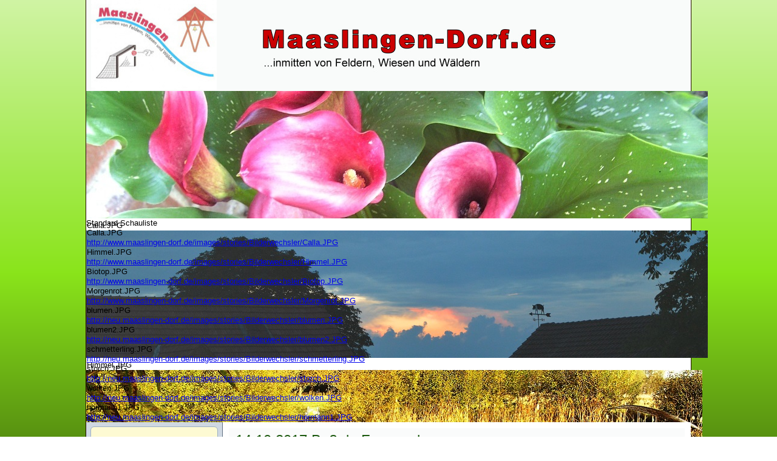

--- FILE ---
content_type: text/html; charset=utf-8
request_url: http://maaslingen-dorf.de/index.php/fotoalbum/47-14-10-2014-bosseln-feuerwehr
body_size: 5806
content:
<!DOCTYPE html>
<html dir="ltr" lang="de-de">
<head>
    <base href="http://maaslingen-dorf.de/index.php/fotoalbum/47-14-10-2014-bosseln-feuerwehr" />
	<meta http-equiv="content-type" content="text/html; charset=utf-8" />
	<meta name="keywords" content="Kulturverein Maaslingen, maaslingen-dorf.de, vereine, veranstaltungen, petershagen, weser, 32469, kultur, maßlingen, masslingen, maaslingen-dorf" />
	<meta name="rights" content="Maaslingen-Dorf.de" />
	<meta name="author" content="Elke Büsching" />
	<meta name="description" content="Maaslingen-Dorf.de ist die Internetpräsenz der Kulturgemeinschaft Maaslingen" />
	<meta name="generator" content="Joomla! - Open Source Content Management" />
	<title>14.10.2017 Boßeln Feuerwehr</title>
	<link href="/templates/maaslingen_j3_v1_gruen/favicon.ico" rel="shortcut icon" type="image/vnd.microsoft.icon" />
	<link href="https://cdn.jsdelivr.net/gh/fancyapps/fancybox@3.5.7/dist/jquery.fancybox.min.css" rel="stylesheet" type="text/css" />
	<link href="/plugins/content/jw_sig/jw_sig/tmpl/Classic/css/template.css?v=4.2" rel="stylesheet" type="text/css" />
	<link href="/plugins/system/jcemediabox/css/jcemediabox.min.css?0072da39200af2a5f0dbaf1a155242cd" rel="stylesheet" type="text/css" />
	<link href="/components/com_imageshow/assets/css/style.css" rel="stylesheet" type="text/css" />
	<link href="/modules/mod_visitorcounter/mod_visitorcounter.css" rel="stylesheet" type="text/css" />
	<link href="/plugins/jsnimageshow/themeslider/assets/css/style.css" rel="stylesheet" type="text/css" />
	<link href="/plugins/jsnimageshow/themeslider/assets/css/skitter/skitter.styles.css" rel="stylesheet" type="text/css" />
	<style type="text/css">
.jsn-themeslider-skitter-wn8HK .label_skitter {filter:alpha(opacity=75);opacity: 0.75;}.jsn-themeslider-skitter-wn8HK .label_skitter p.jsn-themeslider-caption-title {font-family: Verdana;
font-size: 12px;
font-weight: bold;
text-align: left;
color: #E9E9E9;}.jsn-themeslider-skitter-wn8HK .label_skitter p.jsn-themeslider-caption-description {font-family: Arial;
font-size: 11px;
font-weight: normal;
text-align: left;
color: #AFAFAF;}.jsn-themeslider-skitter-wn8HK .label_skitter a.jsn-themeslider-caption-link {font-family: Verdana;
font-size: 11px;
font-weight: bold;
text-align: right;
color: #E06614;}.jsn-themeslider-skitter-wn8HK .info_slide {top: 15px;}.jsn-themeslider-skitter-wn8HK .info_slide_dots {top: 15px;}
	</style>
	<script type="application/json" class="joomla-script-options new">{"csrf.token":"14b5fefa5e7a828175df0fb33f2123a8","system.paths":{"root":"","base":""}}</script>
	<script src="/media/system/js/mootools-core.js?7a1adcc9b4ff14103fff264a3e37d474" type="text/javascript"></script>
	<script src="/media/system/js/core.js?7a1adcc9b4ff14103fff264a3e37d474" type="text/javascript"></script>
	<script src="/media/jui/js/jquery.min.js?7a1adcc9b4ff14103fff264a3e37d474" type="text/javascript"></script>
	<script src="/media/jui/js/jquery-noconflict.js?7a1adcc9b4ff14103fff264a3e37d474" type="text/javascript"></script>
	<script src="/media/jui/js/jquery-migrate.min.js?7a1adcc9b4ff14103fff264a3e37d474" type="text/javascript"></script>
	<script src="https://cdn.jsdelivr.net/gh/fancyapps/fancybox@3.5.7/dist/jquery.fancybox.min.js" type="text/javascript"></script>
	<script src="/media/system/js/mootools-more.js?7a1adcc9b4ff14103fff264a3e37d474" type="text/javascript"></script>
	<script src="/media/system/js/caption.js?7a1adcc9b4ff14103fff264a3e37d474" type="text/javascript"></script>
	<script src="/plugins/system/jcemediabox/js/jcemediabox.min.js?d67233ea942db0e502a9d3ca48545fb9" type="text/javascript"></script>
	<script src="/components/com_imageshow/assets/js/jquery.min.js" type="text/javascript"></script>
	<script src="/plugins/jsnimageshow/themeslider/assets/js/jsn_is_conflict.js" type="text/javascript"></script>
	<script src="/plugins/jsnimageshow/themeslider/assets/js/skitter/jquery.easing.1.3.js" type="text/javascript"></script>
	<script src="/plugins/jsnimageshow/themeslider/assets/js/skitter/jquery.animate-colors-min.js" type="text/javascript"></script>
	<script src="/plugins/jsnimageshow/themeslider/assets/js/skitter/jquery.skitter.js" type="text/javascript"></script>
	<script type="text/javascript">

        (function($) {
            $(document).ready(function() {
                $.fancybox.defaults.i18n.en = {
                    CLOSE: 'Close',
                    NEXT: 'Next',
                    PREV: 'Previous',
                    ERROR: 'The requested content cannot be loaded.<br/>Please try again later.',
                    PLAY_START: 'Start slideshow',
                    PLAY_STOP: 'Pause slideshow',
                    FULL_SCREEN: 'Full screen',
                    THUMBS: 'Thumbnails',
                    DOWNLOAD: 'Download',
                    SHARE: 'Share',
                    ZOOM: 'Zoom'
                };
                $.fancybox.defaults.lang = 'en';
                $('a.fancybox-gallery').fancybox({
                    buttons: [
                        'slideShow',
                        'fullScreen',
                        'thumbs',
                        'share',
                        'download',
                        //'zoom',
                        'close'
                    ],
                    beforeShow: function(instance, current) {
                        if (current.type === 'image') {
                            var title = current.opts.$orig.attr('title');
                            current.opts.caption = (title.length ? '<b class="fancyboxCounter">Image ' + (current.index + 1) + ' of ' + instance.group.length + '</b>' + ' | ' + title : '');
                        }
                    }
                });
            });
        })(jQuery);
    jQuery(function($) {
			 $('.hasTip').each(function() {
				var title = $(this).attr('title');
				if (title) {
					var parts = title.split('::', 2);
					var mtelement = document.id(this);
					mtelement.store('tip:title', parts[0]);
					mtelement.store('tip:text', parts[1]);
				}
			});
			var JTooltips = new Tips($('.hasTip').get(), {"maxTitleChars": 50,"fixed": false});
		});jQuery(window).on('load',  function() {
				new JCaption('img.caption');
			});jQuery(document).ready(function(){WfMediabox.init({"base":"\/","theme":"standard","width":"","height":"","lightbox":0,"shadowbox":0,"icons":1,"overlay":1,"overlay_opacity":0.8000000000000000444089209850062616169452667236328125,"overlay_color":"#000000","transition_speed":500,"close":2,"scrolling":"fixed","labels":{"close":"Close","next":"Next","previous":"Previous","cancel":"Cancel","numbers":"{{numbers}}","numbers_count":"{{current}} of {{total}}","download":"Download"}});});
	</script>

    <link rel="stylesheet" href="/templates/system/css/system.css" />
    <link rel="stylesheet" href="/templates/system/css/general.css" />

    <!-- Created by Artisteer v4.3.0.60745 -->
    
    
    <meta name="viewport" content="initial-scale = 1.0, maximum-scale = 1.0, user-scalable = no, width = device-width" />

    <!--[if lt IE 9]><script src="https://html5shiv.googlecode.com/svn/trunk/html5.js"></script><![endif]-->
    <link rel="stylesheet" href="/templates/maaslingen_j3_v1_gruen/css/template.css" media="screen" type="text/css" />
    <!--[if lte IE 7]><link rel="stylesheet" href="/templates/maaslingen_j3_v1_gruen/css/template.ie7.css" media="screen" /><![endif]-->
    <link rel="stylesheet" href="/templates/maaslingen_j3_v1_gruen/css/template.responsive.css" media="all" type="text/css" />

<link rel="shortcut icon" href="/templates/maaslingen_j3_v1_gruen/favicon.ico" type="image/x-icon" />
    <script>if ('undefined' != typeof jQuery) document._artxJQueryBackup = jQuery;</script>
    <script src="/templates/maaslingen_j3_v1_gruen/jquery.js"></script>
    <script>jQuery.noConflict();</script>

    <script src="/templates/maaslingen_j3_v1_gruen/script.js"></script>
    <script src="/templates/maaslingen_j3_v1_gruen/script.responsive.js"></script>
    <script src="/templates/maaslingen_j3_v1_gruen/modules.js"></script>
        <script>if (document._artxJQueryBackup) jQuery = document._artxJQueryBackup;</script>
</head>
<body>

<div id="art-main">
    <div class="art-sheet clearfix">
<header class="art-header">
    <div class="art-shapes">
        
            </div>






                
                    
</header>
<!-- begin nostyle -->
<div class="art-nostyle">
<!-- begin nostyle content -->
<!-- JSN IMAGESHOW PRO STANDARD 5.0.11 - Theme Slider 1.2.9 --><div class="jsn-container"><div class="jsn-gallery"><div id="jsn-themeslider-skitter-wn8HK"><div style="width: 100%; height: 210px;" class="box_skitter jsn-themeslider-gallery jsn-themeslider-skitter-wn8HK">
<ul><li>
			   			<a href="javascript:void(0);" >
			   				<img src="http://maaslingen-dorf.de/images/stories/Bilderwechsler/Calla.JPG" title="Calla.JPG" alt="Calla.JPG"/>
			   			</a>
			   			<div class="label_text"><p class="jsn-themeslider-caption-title">Calla.JPG</p></div>
					 </li><li>
			   			<a href="javascript:void(0);" >
			   				<img src="http://maaslingen-dorf.de/images/stories/Bilderwechsler/Himmel.JPG" title="Himmel.JPG" alt="Himmel.JPG"/>
			   			</a>
			   			<div class="label_text"><p class="jsn-themeslider-caption-title">Himmel.JPG</p></div>
					 </li><li>
			   			<a href="javascript:void(0);" >
			   				<img src="http://maaslingen-dorf.de/images/stories/Bilderwechsler/Biotop.JPG" title="Biotop.JPG" alt="Biotop.JPG"/>
			   			</a>
			   			<div class="label_text"><p class="jsn-themeslider-caption-title">Biotop.JPG</p></div>
					 </li><li>
			   			<a href="javascript:void(0);" >
			   				<img src="http://maaslingen-dorf.de/images/stories/Bilderwechsler/Morgenrot.JPG" title="Morgenrot.JPG" alt="Morgenrot.JPG"/>
			   			</a>
			   			<div class="label_text"><p class="jsn-themeslider-caption-title">Morgenrot.JPG</p></div>
					 </li><li>
			   			<a href="javascript:void(0);" >
			   				<img src="http://maaslingen-dorf.de/images/stories/Bilderwechsler/blumen.JPG" title="blumen.JPG" alt="blumen.JPG"/>
			   			</a>
			   			<div class="label_text"><p class="jsn-themeslider-caption-title">blumen.JPG</p></div>
					 </li><li>
			   			<a href="javascript:void(0);" >
			   				<img src="http://maaslingen-dorf.de/images/stories/Bilderwechsler/blumen2.JPG" title="blumen2.JPG" alt="blumen2.JPG"/>
			   			</a>
			   			<div class="label_text"><p class="jsn-themeslider-caption-title">blumen2.JPG</p></div>
					 </li><li>
			   			<a href="javascript:void(0);" >
			   				<img src="http://maaslingen-dorf.de/images/stories/Bilderwechsler/schmetterling.JPG" title="schmetterling.JPG" alt="schmetterling.JPG"/>
			   			</a>
			   			<div class="label_text"><p class="jsn-themeslider-caption-title">schmetterling.JPG</p></div>
					 </li><li>
			   			<a href="javascript:void(0);" >
			   				<img src="http://maaslingen-dorf.de/images/stories/Bilderwechsler/storch.JPG" title="storch.JPG" alt="storch.JPG"/>
			   			</a>
			   			<div class="label_text"><p class="jsn-themeslider-caption-title">storch.JPG</p></div>
					 </li><li>
			   			<a href="javascript:void(0);" >
			   				<img src="http://maaslingen-dorf.de/images/stories/Bilderwechsler/wolken.JPG" title="wolken.JPG" alt="wolken.JPG"/>
			   			</a>
			   			<div class="label_text"><p class="jsn-themeslider-caption-title">wolken.JPG</p></div>
					 </li><li>
			   			<a href="javascript:void(0);" >
			   				<img src="http://maaslingen-dorf.de/images/stories/Bilderwechsler/hormann1.JPG" title="hormann1.JPG" alt="hormann1.JPG"/>
			   			</a>
			   			<div class="label_text"><p class="jsn-themeslider-caption-title">hormann1.JPG</p></div>
					 </li></ul><input type="hidden" class="cache_skitter_index" value="" /></div>
</div><script type="text/javascript">
						jsnThemeSliderjQuery(function() {
						jsnThemeSliderjQuery(document).ready(function(){
							
							var oldHTML = jsnThemeSliderjQuery('#jsn-themeslider-skitter-wn8HK').html();
							var options = {"animation":"random","navigation":false,"dots":false,"numbers":false,"caption_title_css":"font-family: Verdana;\r\nfont-size: 12px;\r\nfont-weight: bold;\r\ntext-align: left;\r\ncolor: #E9E9E9;","caption_description_css":"font-family: Arial;\r\nfont-size: 11px;\r\nfont-weight: normal;\r\ntext-align: left;\r\ncolor: #AFAFAF;","caption_link_css":"font-family: Verdana;\r\nfont-size: 11px;\r\nfont-weight: bold;\r\ntext-align: right;\r\ncolor: #E06614;","caption_position":"bottom","caption_caption_opacity":"filter:alpha(opacity=75);opacity: 0.75;","interval":8000,"controls":false,"stop_over":false,"auto_play":true,"caption_title_show":true,"caption_description_show":true,"caption_link_show":false,"label":false,"animateNumberActive":{"backgroundColor":"#CC3333","color":"#fff"},"click_action":"no_action","open_link_in":"current_browser","img_transparent_background":false,"velocity":"1","skitter_class_id":"jsn-themeslider-skitter-wn8HK"};
							options.base_height = 210;
							jsnThemeSliderjQuery('.jsn-themeslider-skitter-wn8HK').skitter(options);
							jsnThemeSliderjQuery('.jsn-themeslider-skitter-wn8HK .image_main').css("max-width", "");
							var jsn_wn8HK = jsnThemeSliderjQuery(window).width();
							var cacheResize;
							jsnThemeSliderjQuery(window).resize(function (e) {
								if (jsn_wn8HK != jsnThemeSliderjQuery(window).width())
								{
									clearTimeout(cacheResize);
									cacheResize = "";
									var oldCacheIndex = jsnThemeSliderjQuery('#jsn-themeslider-skitter-wn8HK .cache_skitter_index').attr('value');
									jsnThemeSliderjQuery('#jsn-themeslider-skitter-wn8HK').html(oldHTML);
									
									jsnThemeSliderjQuery('#jsn-themeslider-skitter-wn8HK .cache_skitter_index').attr('value', oldCacheIndex);
									var options = {"animation":"random","navigation":false,"dots":false,"numbers":false,"caption_title_css":"font-family: Verdana;\r\nfont-size: 12px;\r\nfont-weight: bold;\r\ntext-align: left;\r\ncolor: #E9E9E9;","caption_description_css":"font-family: Arial;\r\nfont-size: 11px;\r\nfont-weight: normal;\r\ntext-align: left;\r\ncolor: #AFAFAF;","caption_link_css":"font-family: Verdana;\r\nfont-size: 11px;\r\nfont-weight: bold;\r\ntext-align: right;\r\ncolor: #E06614;","caption_position":"bottom","caption_caption_opacity":"filter:alpha(opacity=75);opacity: 0.75;","interval":8000,"controls":false,"stop_over":false,"auto_play":true,"caption_title_show":true,"caption_description_show":true,"caption_link_show":false,"label":false,"animateNumberActive":{"backgroundColor":"#CC3333","color":"#fff"},"click_action":"no_action","open_link_in":"current_browser","img_transparent_background":false,"velocity":"1","skitter_class_id":"jsn-themeslider-skitter-wn8HK"};
									options.base_height = 210;
									cacheResize = setTimeout(function () {
										jsnThemeSliderjQuery('.jsn-themeslider-skitter-wn8HK').skitter(options);
										jsnThemeSliderjQuery('.jsn-themeslider-skitter-wn8HK .image_main').css("max-width", "");
									}, 500);
									jsn_wn8HK = jsnThemeSliderjQuery(window).width();
								}
							});
							jQuery("#jsn-themeslider-skitter-wn8HK").parents("div.jsn-pagebuilder.pb-element-container.pb-element-tab").find("ul.nav-tabs li a").on("click", function (e) {
								//if (jsn_wn8HK != jsnThemeSliderjQuery(window).width())
								//{
									clearTimeout(cacheResize);
									cacheResize = "";
									var oldCacheIndex = jsnThemeSliderjQuery('#jsn-themeslider-skitter-wn8HK .cache_skitter_index').attr('value');
									jsnThemeSliderjQuery('#jsn-themeslider-skitter-wn8HK').html(oldHTML);
									
									jsnThemeSliderjQuery('#jsn-themeslider-skitter-wn8HK .cache_skitter_index').attr('value', oldCacheIndex);
									var options = {"animation":"random","navigation":false,"dots":false,"numbers":false,"caption_title_css":"font-family: Verdana;\r\nfont-size: 12px;\r\nfont-weight: bold;\r\ntext-align: left;\r\ncolor: #E9E9E9;","caption_description_css":"font-family: Arial;\r\nfont-size: 11px;\r\nfont-weight: normal;\r\ntext-align: left;\r\ncolor: #AFAFAF;","caption_link_css":"font-family: Verdana;\r\nfont-size: 11px;\r\nfont-weight: bold;\r\ntext-align: right;\r\ncolor: #E06614;","caption_position":"bottom","caption_caption_opacity":"filter:alpha(opacity=75);opacity: 0.75;","interval":8000,"controls":false,"stop_over":false,"auto_play":true,"caption_title_show":true,"caption_description_show":true,"caption_link_show":false,"label":false,"animateNumberActive":{"backgroundColor":"#CC3333","color":"#fff"},"click_action":"no_action","open_link_in":"current_browser","img_transparent_background":false,"velocity":"1","skitter_class_id":"jsn-themeslider-skitter-wn8HK"};
									options.base_height = 210;
									cacheResize = setTimeout(function () {
										jsnThemeSliderjQuery('.jsn-themeslider-skitter-wn8HK').skitter(options);
										jsnThemeSliderjQuery('.jsn-themeslider-skitter-wn8HK .image_main').css("max-width", "");
									}, 500);
									jsn_wn8HK = jsnThemeSliderjQuery(window).width();
								//}
							});
						})});
				</script><div class="jsn-themeslider-seocontent">
<div><p>Standard Schauliste</p><p></p><ul><li><p>Calla.JPG</p><p><a href="http://www.maaslingen-dorf.de/images/stories/Bilderwechsler/Calla.JPG">http://www.maaslingen-dorf.de/images/stories/Bilderwechsler/Calla.JPG</a></p></li><li><p>Himmel.JPG</p><p><a href="http://www.maaslingen-dorf.de/images/stories/Bilderwechsler/Himmel.JPG">http://www.maaslingen-dorf.de/images/stories/Bilderwechsler/Himmel.JPG</a></p></li><li><p>Biotop.JPG</p><p><a href="http://www.maaslingen-dorf.de/images/stories/Bilderwechsler/Biotop.JPG">http://www.maaslingen-dorf.de/images/stories/Bilderwechsler/Biotop.JPG</a></p></li><li><p>Morgenrot.JPG</p><p><a href="http://www.maaslingen-dorf.de/images/stories/Bilderwechsler/Morgenrot.JPG">http://www.maaslingen-dorf.de/images/stories/Bilderwechsler/Morgenrot.JPG</a></p></li><li><p>blumen.JPG</p><p><a href="http://neu.maaslingen-dorf.de/images/stories/Bilderwechsler/blumen.JPG">http://neu.maaslingen-dorf.de/images/stories/Bilderwechsler/blumen.JPG</a></p></li><li><p>blumen2.JPG</p><p><a href="http://neu.maaslingen-dorf.de/images/stories/Bilderwechsler/blumen2.JPG">http://neu.maaslingen-dorf.de/images/stories/Bilderwechsler/blumen2.JPG</a></p></li><li><p>schmetterling.JPG</p><p><a href="http://neu.maaslingen-dorf.de/images/stories/Bilderwechsler/schmetterling.JPG">http://neu.maaslingen-dorf.de/images/stories/Bilderwechsler/schmetterling.JPG</a></p></li><li><p>storch.JPG</p><p><a href="http://neu.maaslingen-dorf.de/images/stories/Bilderwechsler/storch.JPG">http://neu.maaslingen-dorf.de/images/stories/Bilderwechsler/storch.JPG</a></p></li><li><p>wolken.JPG</p><p><a href="http://neu.maaslingen-dorf.de/images/stories/Bilderwechsler/wolken.JPG">http://neu.maaslingen-dorf.de/images/stories/Bilderwechsler/wolken.JPG</a></p></li><li><p>hormann1.JPG</p><p><a href="http://neu.maaslingen-dorf.de/images/stories/Bilderwechsler/hormann1.JPG">http://neu.maaslingen-dorf.de/images/stories/Bilderwechsler/hormann1.JPG</a></p></li></ul></div></div>
</div></div><!-- end nostyle content -->
</div>
<!-- end nostyle -->
<div class="art-layout-wrapper">
                <div class="art-content-layout">
                    <div class="art-content-layout-row">
                        <div class="art-layout-cell art-sidebar1">
<div class="art-vmenublock clearfix"><div class="art-vmenublockheader"><h3 class="t">Hauptmenü</h3></div><div class="art-vmenublockcontent"><ul class="art-vmenu"><li class="item-121"><a href="/index.php">Home</a></li><li class="item-155"><a href="/index.php/geschichte">Geschichte</a></li><li class="item-156"><a href="/index.php/daten-zahlen-fakten">Daten-Zahlen-Fakten</a></li><li class="item-157"><a href="/index.php/termine">Termine</a></li><li class="item-158 current active"><a class=" active" href="/index.php/fotoalbum">Fotoalbum</a></li><li class="item-159"><a href="/index.php/vereine">Vereine</a></li><li class="item-160"><a href="/index.php/alte-schule">Alte Schule</a></li><li class="item-161"><a href="/index.php/nuetzliche-links">Nützliche Links</a></li><li class="item-162"><a href="/index.php/impressum">Impressum</a></li></ul></div></div><div class="art-block clearfix"><div class="art-blockheader"><h3 class="t">Petershagen Logo</h3></div><div class="art-blockcontent"><div class="custom"  >
	<p style="text-align: center;"><img src="/images/template-content/Maaslingen_Petershagen.jpg" alt="" width="170" height="191" class="art-lightbox" /><br /><span style="color: #000000; font-family: Lobster,Georgia,serif; font-size: 10.6667px; font-style: normal; font-weight: bold; letter-spacing: normal; text-align: start; text-indent: 0px; text-transform: none; white-space: normal; word-spacing: 0px; background-color: #e5e5e5; float: none;">&copy; Logo Stadt Petershagen</span></p></div></div></div><div class="art-block clearfix"><div class="art-blockheader"><h3 class="t">Besucherzähler</h3></div><div class="art-blockcontent"><!-- VCNT - Visitorcounter for Joomla! 3.x - Kubik-Rubik Joomla! Extensions - Viktor Vogel --><div class="visitorcounter ">
                        <p>
                Heute                <span class="floatright">7</span>
            </p>
                            <p>
                Gestern                <span class="floatright">13</span>
            </p>
                            <p>
                Woche                <span class="floatright">85</span>
            </p>
                            <p>
                Monat                <span class="floatright">229</span>
            </p>
                            <p>
                Insgesamt                <span class="floatright">79135</span>
            </p>
                                        <p class="whoisonline">
            Aktuell sind ein Gast und keine Mitglieder online        </p>
                </div></div></div>



                        </div>
                        <div class="art-layout-cell art-content">
<article class="art-post art-messages"><div class="art-postcontent clearfix">
<div id="system-message-container">
</div></div></article><div class="item-page" itemscope itemtype="http://schema.org/Article"><article class="art-post"><div class="art-postmetadataheader"><h2 class="art-postheader"><a href="/index.php/fotoalbum/47-14-10-2014-bosseln-feuerwehr">14.10.2017 Boßeln Feuerwehr</a></h2></div><div class="art-postcontent clearfix"><div class="art-article"><p><span style="color: #000000; font-family: Verdana,Arial,Helvetica,sans-serif; font-size: 11px; font-style: normal; font-weight: normal; letter-spacing: normal; text-align: start; text-indent: 0px; text-transform: none; white-space: normal; word-spacing: 0px; background-color: #ffffff; float: none;">

<!-- JoomlaWorks "Simple Image Gallery" Plugin (v4.2) starts here -->

<ul id="sigFreeIde376d14524" class="sigFreeContainer sigFreeClassic">
        <li class="sigFreeThumb">
        <a href="/images/stories/Galerien/14.10.2017_Boßeln_Feuerwehr/k-DSC00301.JPG" class="sigFreeLink fancybox-gallery" style="width:200px;height:160px;" title="You are viewing the image with filename k-DSC00301.JPG" data-thumb="/cache/jw_sig/jw_sig_cache_e376d14524_k-dsc00301.jpg" target="_blank" data-fancybox="gallerye376d14524">
            <img class="sigFreeImg" src="/plugins/content/jw_sig/jw_sig/includes/images/transparent.gif" alt="Click to enlarge image k-DSC00301.JPG" title="Click to enlarge image k-DSC00301.JPG" style="width:200px;height:160px;background-image:url('/cache/jw_sig/jw_sig_cache_e376d14524_k-dsc00301.jpg');" />
        </a>
    </li>
        <li class="sigFreeThumb">
        <a href="/images/stories/Galerien/14.10.2017_Boßeln_Feuerwehr/k-DSC00302.JPG" class="sigFreeLink fancybox-gallery" style="width:200px;height:160px;" title="You are viewing the image with filename k-DSC00302.JPG" data-thumb="/cache/jw_sig/jw_sig_cache_e376d14524_k-dsc00302.jpg" target="_blank" data-fancybox="gallerye376d14524">
            <img class="sigFreeImg" src="/plugins/content/jw_sig/jw_sig/includes/images/transparent.gif" alt="Click to enlarge image k-DSC00302.JPG" title="Click to enlarge image k-DSC00302.JPG" style="width:200px;height:160px;background-image:url('/cache/jw_sig/jw_sig_cache_e376d14524_k-dsc00302.jpg');" />
        </a>
    </li>
        <li class="sigFreeThumb">
        <a href="/images/stories/Galerien/14.10.2017_Boßeln_Feuerwehr/k-DSC00304.JPG" class="sigFreeLink fancybox-gallery" style="width:200px;height:160px;" title="You are viewing the image with filename k-DSC00304.JPG" data-thumb="/cache/jw_sig/jw_sig_cache_e376d14524_k-dsc00304.jpg" target="_blank" data-fancybox="gallerye376d14524">
            <img class="sigFreeImg" src="/plugins/content/jw_sig/jw_sig/includes/images/transparent.gif" alt="Click to enlarge image k-DSC00304.JPG" title="Click to enlarge image k-DSC00304.JPG" style="width:200px;height:160px;background-image:url('/cache/jw_sig/jw_sig_cache_e376d14524_k-dsc00304.jpg');" />
        </a>
    </li>
        <li class="sigFreeThumb">
        <a href="/images/stories/Galerien/14.10.2017_Boßeln_Feuerwehr/k-DSC00306.JPG" class="sigFreeLink fancybox-gallery" style="width:200px;height:160px;" title="You are viewing the image with filename k-DSC00306.JPG" data-thumb="/cache/jw_sig/jw_sig_cache_e376d14524_k-dsc00306.jpg" target="_blank" data-fancybox="gallerye376d14524">
            <img class="sigFreeImg" src="/plugins/content/jw_sig/jw_sig/includes/images/transparent.gif" alt="Click to enlarge image k-DSC00306.JPG" title="Click to enlarge image k-DSC00306.JPG" style="width:200px;height:160px;background-image:url('/cache/jw_sig/jw_sig_cache_e376d14524_k-dsc00306.jpg');" />
        </a>
    </li>
        <li class="sigFreeThumb">
        <a href="/images/stories/Galerien/14.10.2017_Boßeln_Feuerwehr/k-DSC00307.JPG" class="sigFreeLink fancybox-gallery" style="width:200px;height:160px;" title="You are viewing the image with filename k-DSC00307.JPG" data-thumb="/cache/jw_sig/jw_sig_cache_e376d14524_k-dsc00307.jpg" target="_blank" data-fancybox="gallerye376d14524">
            <img class="sigFreeImg" src="/plugins/content/jw_sig/jw_sig/includes/images/transparent.gif" alt="Click to enlarge image k-DSC00307.JPG" title="Click to enlarge image k-DSC00307.JPG" style="width:200px;height:160px;background-image:url('/cache/jw_sig/jw_sig_cache_e376d14524_k-dsc00307.jpg');" />
        </a>
    </li>
        <li class="sigFreeThumb">
        <a href="/images/stories/Galerien/14.10.2017_Boßeln_Feuerwehr/k-DSC00310.JPG" class="sigFreeLink fancybox-gallery" style="width:200px;height:160px;" title="You are viewing the image with filename k-DSC00310.JPG" data-thumb="/cache/jw_sig/jw_sig_cache_e376d14524_k-dsc00310.jpg" target="_blank" data-fancybox="gallerye376d14524">
            <img class="sigFreeImg" src="/plugins/content/jw_sig/jw_sig/includes/images/transparent.gif" alt="Click to enlarge image k-DSC00310.JPG" title="Click to enlarge image k-DSC00310.JPG" style="width:200px;height:160px;background-image:url('/cache/jw_sig/jw_sig_cache_e376d14524_k-dsc00310.jpg');" />
        </a>
    </li>
        <li class="sigFreeThumb">
        <a href="/images/stories/Galerien/14.10.2017_Boßeln_Feuerwehr/k-DSC00317.JPG" class="sigFreeLink fancybox-gallery" style="width:200px;height:160px;" title="You are viewing the image with filename k-DSC00317.JPG" data-thumb="/cache/jw_sig/jw_sig_cache_e376d14524_k-dsc00317.jpg" target="_blank" data-fancybox="gallerye376d14524">
            <img class="sigFreeImg" src="/plugins/content/jw_sig/jw_sig/includes/images/transparent.gif" alt="Click to enlarge image k-DSC00317.JPG" title="Click to enlarge image k-DSC00317.JPG" style="width:200px;height:160px;background-image:url('/cache/jw_sig/jw_sig_cache_e376d14524_k-dsc00317.jpg');" />
        </a>
    </li>
        <li class="sigFreeThumb">
        <a href="/images/stories/Galerien/14.10.2017_Boßeln_Feuerwehr/k-DSC00318.JPG" class="sigFreeLink fancybox-gallery" style="width:200px;height:160px;" title="You are viewing the image with filename k-DSC00318.JPG" data-thumb="/cache/jw_sig/jw_sig_cache_e376d14524_k-dsc00318.jpg" target="_blank" data-fancybox="gallerye376d14524">
            <img class="sigFreeImg" src="/plugins/content/jw_sig/jw_sig/includes/images/transparent.gif" alt="Click to enlarge image k-DSC00318.JPG" title="Click to enlarge image k-DSC00318.JPG" style="width:200px;height:160px;background-image:url('/cache/jw_sig/jw_sig_cache_e376d14524_k-dsc00318.jpg');" />
        </a>
    </li>
        <li class="sigFreeThumb">
        <a href="/images/stories/Galerien/14.10.2017_Boßeln_Feuerwehr/k-DSC00320.JPG" class="sigFreeLink fancybox-gallery" style="width:200px;height:160px;" title="You are viewing the image with filename k-DSC00320.JPG" data-thumb="/cache/jw_sig/jw_sig_cache_e376d14524_k-dsc00320.jpg" target="_blank" data-fancybox="gallerye376d14524">
            <img class="sigFreeImg" src="/plugins/content/jw_sig/jw_sig/includes/images/transparent.gif" alt="Click to enlarge image k-DSC00320.JPG" title="Click to enlarge image k-DSC00320.JPG" style="width:200px;height:160px;background-image:url('/cache/jw_sig/jw_sig_cache_e376d14524_k-dsc00320.jpg');" />
        </a>
    </li>
        <li class="sigFreeThumb">
        <a href="/images/stories/Galerien/14.10.2017_Boßeln_Feuerwehr/k-DSC00321.JPG" class="sigFreeLink fancybox-gallery" style="width:200px;height:160px;" title="You are viewing the image with filename k-DSC00321.JPG" data-thumb="/cache/jw_sig/jw_sig_cache_e376d14524_k-dsc00321.jpg" target="_blank" data-fancybox="gallerye376d14524">
            <img class="sigFreeImg" src="/plugins/content/jw_sig/jw_sig/includes/images/transparent.gif" alt="Click to enlarge image k-DSC00321.JPG" title="Click to enlarge image k-DSC00321.JPG" style="width:200px;height:160px;background-image:url('/cache/jw_sig/jw_sig_cache_e376d14524_k-dsc00321.jpg');" />
        </a>
    </li>
        <li class="sigFreeThumb">
        <a href="/images/stories/Galerien/14.10.2017_Boßeln_Feuerwehr/k-DSC00323.JPG" class="sigFreeLink fancybox-gallery" style="width:200px;height:160px;" title="You are viewing the image with filename k-DSC00323.JPG" data-thumb="/cache/jw_sig/jw_sig_cache_e376d14524_k-dsc00323.jpg" target="_blank" data-fancybox="gallerye376d14524">
            <img class="sigFreeImg" src="/plugins/content/jw_sig/jw_sig/includes/images/transparent.gif" alt="Click to enlarge image k-DSC00323.JPG" title="Click to enlarge image k-DSC00323.JPG" style="width:200px;height:160px;background-image:url('/cache/jw_sig/jw_sig_cache_e376d14524_k-dsc00323.jpg');" />
        </a>
    </li>
        <li class="sigFreeThumb">
        <a href="/images/stories/Galerien/14.10.2017_Boßeln_Feuerwehr/k-DSC00327.JPG" class="sigFreeLink fancybox-gallery" style="width:200px;height:160px;" title="You are viewing the image with filename k-DSC00327.JPG" data-thumb="/cache/jw_sig/jw_sig_cache_e376d14524_k-dsc00327.jpg" target="_blank" data-fancybox="gallerye376d14524">
            <img class="sigFreeImg" src="/plugins/content/jw_sig/jw_sig/includes/images/transparent.gif" alt="Click to enlarge image k-DSC00327.JPG" title="Click to enlarge image k-DSC00327.JPG" style="width:200px;height:160px;background-image:url('/cache/jw_sig/jw_sig_cache_e376d14524_k-dsc00327.jpg');" />
        </a>
    </li>
        <li class="sigFreeThumb">
        <a href="/images/stories/Galerien/14.10.2017_Boßeln_Feuerwehr/k-DSC00328.JPG" class="sigFreeLink fancybox-gallery" style="width:200px;height:160px;" title="You are viewing the image with filename k-DSC00328.JPG" data-thumb="/cache/jw_sig/jw_sig_cache_e376d14524_k-dsc00328.jpg" target="_blank" data-fancybox="gallerye376d14524">
            <img class="sigFreeImg" src="/plugins/content/jw_sig/jw_sig/includes/images/transparent.gif" alt="Click to enlarge image k-DSC00328.JPG" title="Click to enlarge image k-DSC00328.JPG" style="width:200px;height:160px;background-image:url('/cache/jw_sig/jw_sig_cache_e376d14524_k-dsc00328.jpg');" />
        </a>
    </li>
        <li class="sigFreeClear">&nbsp;</li>
</ul>


<!-- JoomlaWorks "Simple Image Gallery" Plugin (v4.2) ends here -->

</span></p> </div></div></article></div>


                        </div>
                    </div>
                </div>
            </div>

<footer class="art-footer">
<p><span style="color: #000000;">Copyright © 2011-2017. Kulturgemeinschaft Maaslingen</span><br /></p>
</footer>

    </div>
</div>


</body>
</html>